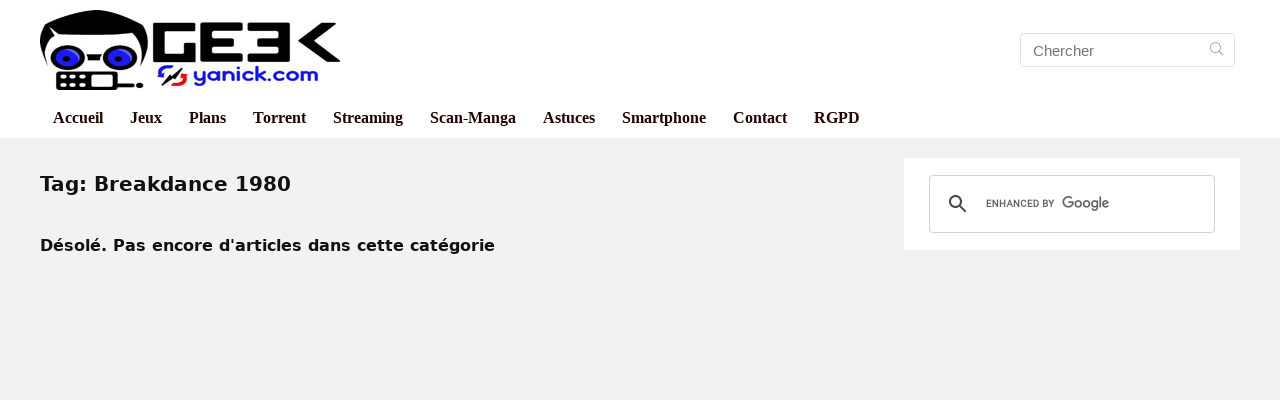

--- FILE ---
content_type: text/html; charset=utf-8
request_url: https://www.google.com/recaptcha/api2/aframe
body_size: 114
content:
<!DOCTYPE HTML><html><head><meta http-equiv="content-type" content="text/html; charset=UTF-8"></head><body><script nonce="fq0Uh2OhdshChLGpXrAxbQ">/** Anti-fraud and anti-abuse applications only. See google.com/recaptcha */ try{var clients={'sodar':'https://pagead2.googlesyndication.com/pagead/sodar?'};window.addEventListener("message",function(a){try{if(a.source===window.parent){var b=JSON.parse(a.data);var c=clients[b['id']];if(c){var d=document.createElement('img');d.src=c+b['params']+'&rc='+(localStorage.getItem("rc::a")?sessionStorage.getItem("rc::b"):"");window.document.body.appendChild(d);sessionStorage.setItem("rc::e",parseInt(sessionStorage.getItem("rc::e")||0)+1);localStorage.setItem("rc::h",'1769854674120');}}}catch(b){}});window.parent.postMessage("_grecaptcha_ready", "*");}catch(b){}</script></body></html>

--- FILE ---
content_type: application/javascript; charset=utf-8
request_url: https://fundingchoicesmessages.google.com/f/AGSKWxXctYJO4-eIcpcITa197suZjooeuI3l8XsmcsrQkqjw7njF8r_z1Pp1zJ3wM86eoF5IC0xSaWPJ5bL_qQ1g6sPLfYFmR2XL6ZW3T5qKreKHZZruwekfAqqXfB3GqkeiE6byvRAicdjkMs0PMj1xW_SOt8-b0QK3-ZXBfTi-VxUNXz0SBsNu68OVYsnI/_/adzone_.biz/ad2//admetamatch?/adbox_/ads/rail-
body_size: -1286
content:
window['36e8747d-9309-400a-b425-206193b31d5f'] = true;